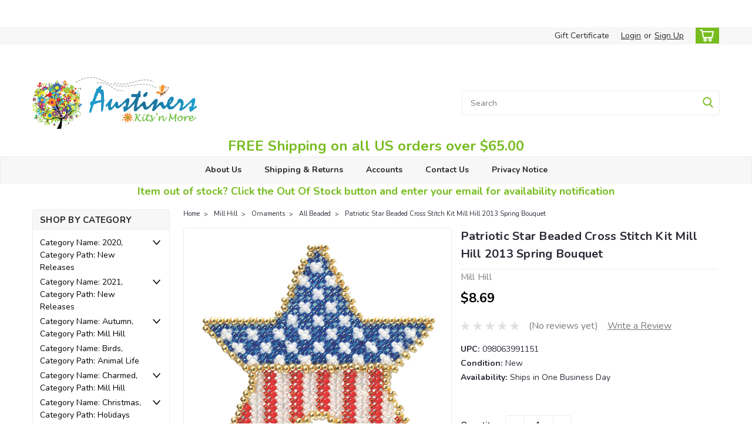

--- FILE ---
content_type: text/html; charset=utf-8
request_url: https://www.google.com/recaptcha/api2/anchor?ar=1&k=6LcjX0sbAAAAACp92-MNpx66FT4pbIWh-FTDmkkz&co=aHR0cHM6Ly93d3cuYXVzdGluZXJzLmNvbTo0NDM.&hl=en&v=PoyoqOPhxBO7pBk68S4YbpHZ&size=normal&anchor-ms=20000&execute-ms=30000&cb=xy0fptlizco
body_size: 49146
content:
<!DOCTYPE HTML><html dir="ltr" lang="en"><head><meta http-equiv="Content-Type" content="text/html; charset=UTF-8">
<meta http-equiv="X-UA-Compatible" content="IE=edge">
<title>reCAPTCHA</title>
<style type="text/css">
/* cyrillic-ext */
@font-face {
  font-family: 'Roboto';
  font-style: normal;
  font-weight: 400;
  font-stretch: 100%;
  src: url(//fonts.gstatic.com/s/roboto/v48/KFO7CnqEu92Fr1ME7kSn66aGLdTylUAMa3GUBHMdazTgWw.woff2) format('woff2');
  unicode-range: U+0460-052F, U+1C80-1C8A, U+20B4, U+2DE0-2DFF, U+A640-A69F, U+FE2E-FE2F;
}
/* cyrillic */
@font-face {
  font-family: 'Roboto';
  font-style: normal;
  font-weight: 400;
  font-stretch: 100%;
  src: url(//fonts.gstatic.com/s/roboto/v48/KFO7CnqEu92Fr1ME7kSn66aGLdTylUAMa3iUBHMdazTgWw.woff2) format('woff2');
  unicode-range: U+0301, U+0400-045F, U+0490-0491, U+04B0-04B1, U+2116;
}
/* greek-ext */
@font-face {
  font-family: 'Roboto';
  font-style: normal;
  font-weight: 400;
  font-stretch: 100%;
  src: url(//fonts.gstatic.com/s/roboto/v48/KFO7CnqEu92Fr1ME7kSn66aGLdTylUAMa3CUBHMdazTgWw.woff2) format('woff2');
  unicode-range: U+1F00-1FFF;
}
/* greek */
@font-face {
  font-family: 'Roboto';
  font-style: normal;
  font-weight: 400;
  font-stretch: 100%;
  src: url(//fonts.gstatic.com/s/roboto/v48/KFO7CnqEu92Fr1ME7kSn66aGLdTylUAMa3-UBHMdazTgWw.woff2) format('woff2');
  unicode-range: U+0370-0377, U+037A-037F, U+0384-038A, U+038C, U+038E-03A1, U+03A3-03FF;
}
/* math */
@font-face {
  font-family: 'Roboto';
  font-style: normal;
  font-weight: 400;
  font-stretch: 100%;
  src: url(//fonts.gstatic.com/s/roboto/v48/KFO7CnqEu92Fr1ME7kSn66aGLdTylUAMawCUBHMdazTgWw.woff2) format('woff2');
  unicode-range: U+0302-0303, U+0305, U+0307-0308, U+0310, U+0312, U+0315, U+031A, U+0326-0327, U+032C, U+032F-0330, U+0332-0333, U+0338, U+033A, U+0346, U+034D, U+0391-03A1, U+03A3-03A9, U+03B1-03C9, U+03D1, U+03D5-03D6, U+03F0-03F1, U+03F4-03F5, U+2016-2017, U+2034-2038, U+203C, U+2040, U+2043, U+2047, U+2050, U+2057, U+205F, U+2070-2071, U+2074-208E, U+2090-209C, U+20D0-20DC, U+20E1, U+20E5-20EF, U+2100-2112, U+2114-2115, U+2117-2121, U+2123-214F, U+2190, U+2192, U+2194-21AE, U+21B0-21E5, U+21F1-21F2, U+21F4-2211, U+2213-2214, U+2216-22FF, U+2308-230B, U+2310, U+2319, U+231C-2321, U+2336-237A, U+237C, U+2395, U+239B-23B7, U+23D0, U+23DC-23E1, U+2474-2475, U+25AF, U+25B3, U+25B7, U+25BD, U+25C1, U+25CA, U+25CC, U+25FB, U+266D-266F, U+27C0-27FF, U+2900-2AFF, U+2B0E-2B11, U+2B30-2B4C, U+2BFE, U+3030, U+FF5B, U+FF5D, U+1D400-1D7FF, U+1EE00-1EEFF;
}
/* symbols */
@font-face {
  font-family: 'Roboto';
  font-style: normal;
  font-weight: 400;
  font-stretch: 100%;
  src: url(//fonts.gstatic.com/s/roboto/v48/KFO7CnqEu92Fr1ME7kSn66aGLdTylUAMaxKUBHMdazTgWw.woff2) format('woff2');
  unicode-range: U+0001-000C, U+000E-001F, U+007F-009F, U+20DD-20E0, U+20E2-20E4, U+2150-218F, U+2190, U+2192, U+2194-2199, U+21AF, U+21E6-21F0, U+21F3, U+2218-2219, U+2299, U+22C4-22C6, U+2300-243F, U+2440-244A, U+2460-24FF, U+25A0-27BF, U+2800-28FF, U+2921-2922, U+2981, U+29BF, U+29EB, U+2B00-2BFF, U+4DC0-4DFF, U+FFF9-FFFB, U+10140-1018E, U+10190-1019C, U+101A0, U+101D0-101FD, U+102E0-102FB, U+10E60-10E7E, U+1D2C0-1D2D3, U+1D2E0-1D37F, U+1F000-1F0FF, U+1F100-1F1AD, U+1F1E6-1F1FF, U+1F30D-1F30F, U+1F315, U+1F31C, U+1F31E, U+1F320-1F32C, U+1F336, U+1F378, U+1F37D, U+1F382, U+1F393-1F39F, U+1F3A7-1F3A8, U+1F3AC-1F3AF, U+1F3C2, U+1F3C4-1F3C6, U+1F3CA-1F3CE, U+1F3D4-1F3E0, U+1F3ED, U+1F3F1-1F3F3, U+1F3F5-1F3F7, U+1F408, U+1F415, U+1F41F, U+1F426, U+1F43F, U+1F441-1F442, U+1F444, U+1F446-1F449, U+1F44C-1F44E, U+1F453, U+1F46A, U+1F47D, U+1F4A3, U+1F4B0, U+1F4B3, U+1F4B9, U+1F4BB, U+1F4BF, U+1F4C8-1F4CB, U+1F4D6, U+1F4DA, U+1F4DF, U+1F4E3-1F4E6, U+1F4EA-1F4ED, U+1F4F7, U+1F4F9-1F4FB, U+1F4FD-1F4FE, U+1F503, U+1F507-1F50B, U+1F50D, U+1F512-1F513, U+1F53E-1F54A, U+1F54F-1F5FA, U+1F610, U+1F650-1F67F, U+1F687, U+1F68D, U+1F691, U+1F694, U+1F698, U+1F6AD, U+1F6B2, U+1F6B9-1F6BA, U+1F6BC, U+1F6C6-1F6CF, U+1F6D3-1F6D7, U+1F6E0-1F6EA, U+1F6F0-1F6F3, U+1F6F7-1F6FC, U+1F700-1F7FF, U+1F800-1F80B, U+1F810-1F847, U+1F850-1F859, U+1F860-1F887, U+1F890-1F8AD, U+1F8B0-1F8BB, U+1F8C0-1F8C1, U+1F900-1F90B, U+1F93B, U+1F946, U+1F984, U+1F996, U+1F9E9, U+1FA00-1FA6F, U+1FA70-1FA7C, U+1FA80-1FA89, U+1FA8F-1FAC6, U+1FACE-1FADC, U+1FADF-1FAE9, U+1FAF0-1FAF8, U+1FB00-1FBFF;
}
/* vietnamese */
@font-face {
  font-family: 'Roboto';
  font-style: normal;
  font-weight: 400;
  font-stretch: 100%;
  src: url(//fonts.gstatic.com/s/roboto/v48/KFO7CnqEu92Fr1ME7kSn66aGLdTylUAMa3OUBHMdazTgWw.woff2) format('woff2');
  unicode-range: U+0102-0103, U+0110-0111, U+0128-0129, U+0168-0169, U+01A0-01A1, U+01AF-01B0, U+0300-0301, U+0303-0304, U+0308-0309, U+0323, U+0329, U+1EA0-1EF9, U+20AB;
}
/* latin-ext */
@font-face {
  font-family: 'Roboto';
  font-style: normal;
  font-weight: 400;
  font-stretch: 100%;
  src: url(//fonts.gstatic.com/s/roboto/v48/KFO7CnqEu92Fr1ME7kSn66aGLdTylUAMa3KUBHMdazTgWw.woff2) format('woff2');
  unicode-range: U+0100-02BA, U+02BD-02C5, U+02C7-02CC, U+02CE-02D7, U+02DD-02FF, U+0304, U+0308, U+0329, U+1D00-1DBF, U+1E00-1E9F, U+1EF2-1EFF, U+2020, U+20A0-20AB, U+20AD-20C0, U+2113, U+2C60-2C7F, U+A720-A7FF;
}
/* latin */
@font-face {
  font-family: 'Roboto';
  font-style: normal;
  font-weight: 400;
  font-stretch: 100%;
  src: url(//fonts.gstatic.com/s/roboto/v48/KFO7CnqEu92Fr1ME7kSn66aGLdTylUAMa3yUBHMdazQ.woff2) format('woff2');
  unicode-range: U+0000-00FF, U+0131, U+0152-0153, U+02BB-02BC, U+02C6, U+02DA, U+02DC, U+0304, U+0308, U+0329, U+2000-206F, U+20AC, U+2122, U+2191, U+2193, U+2212, U+2215, U+FEFF, U+FFFD;
}
/* cyrillic-ext */
@font-face {
  font-family: 'Roboto';
  font-style: normal;
  font-weight: 500;
  font-stretch: 100%;
  src: url(//fonts.gstatic.com/s/roboto/v48/KFO7CnqEu92Fr1ME7kSn66aGLdTylUAMa3GUBHMdazTgWw.woff2) format('woff2');
  unicode-range: U+0460-052F, U+1C80-1C8A, U+20B4, U+2DE0-2DFF, U+A640-A69F, U+FE2E-FE2F;
}
/* cyrillic */
@font-face {
  font-family: 'Roboto';
  font-style: normal;
  font-weight: 500;
  font-stretch: 100%;
  src: url(//fonts.gstatic.com/s/roboto/v48/KFO7CnqEu92Fr1ME7kSn66aGLdTylUAMa3iUBHMdazTgWw.woff2) format('woff2');
  unicode-range: U+0301, U+0400-045F, U+0490-0491, U+04B0-04B1, U+2116;
}
/* greek-ext */
@font-face {
  font-family: 'Roboto';
  font-style: normal;
  font-weight: 500;
  font-stretch: 100%;
  src: url(//fonts.gstatic.com/s/roboto/v48/KFO7CnqEu92Fr1ME7kSn66aGLdTylUAMa3CUBHMdazTgWw.woff2) format('woff2');
  unicode-range: U+1F00-1FFF;
}
/* greek */
@font-face {
  font-family: 'Roboto';
  font-style: normal;
  font-weight: 500;
  font-stretch: 100%;
  src: url(//fonts.gstatic.com/s/roboto/v48/KFO7CnqEu92Fr1ME7kSn66aGLdTylUAMa3-UBHMdazTgWw.woff2) format('woff2');
  unicode-range: U+0370-0377, U+037A-037F, U+0384-038A, U+038C, U+038E-03A1, U+03A3-03FF;
}
/* math */
@font-face {
  font-family: 'Roboto';
  font-style: normal;
  font-weight: 500;
  font-stretch: 100%;
  src: url(//fonts.gstatic.com/s/roboto/v48/KFO7CnqEu92Fr1ME7kSn66aGLdTylUAMawCUBHMdazTgWw.woff2) format('woff2');
  unicode-range: U+0302-0303, U+0305, U+0307-0308, U+0310, U+0312, U+0315, U+031A, U+0326-0327, U+032C, U+032F-0330, U+0332-0333, U+0338, U+033A, U+0346, U+034D, U+0391-03A1, U+03A3-03A9, U+03B1-03C9, U+03D1, U+03D5-03D6, U+03F0-03F1, U+03F4-03F5, U+2016-2017, U+2034-2038, U+203C, U+2040, U+2043, U+2047, U+2050, U+2057, U+205F, U+2070-2071, U+2074-208E, U+2090-209C, U+20D0-20DC, U+20E1, U+20E5-20EF, U+2100-2112, U+2114-2115, U+2117-2121, U+2123-214F, U+2190, U+2192, U+2194-21AE, U+21B0-21E5, U+21F1-21F2, U+21F4-2211, U+2213-2214, U+2216-22FF, U+2308-230B, U+2310, U+2319, U+231C-2321, U+2336-237A, U+237C, U+2395, U+239B-23B7, U+23D0, U+23DC-23E1, U+2474-2475, U+25AF, U+25B3, U+25B7, U+25BD, U+25C1, U+25CA, U+25CC, U+25FB, U+266D-266F, U+27C0-27FF, U+2900-2AFF, U+2B0E-2B11, U+2B30-2B4C, U+2BFE, U+3030, U+FF5B, U+FF5D, U+1D400-1D7FF, U+1EE00-1EEFF;
}
/* symbols */
@font-face {
  font-family: 'Roboto';
  font-style: normal;
  font-weight: 500;
  font-stretch: 100%;
  src: url(//fonts.gstatic.com/s/roboto/v48/KFO7CnqEu92Fr1ME7kSn66aGLdTylUAMaxKUBHMdazTgWw.woff2) format('woff2');
  unicode-range: U+0001-000C, U+000E-001F, U+007F-009F, U+20DD-20E0, U+20E2-20E4, U+2150-218F, U+2190, U+2192, U+2194-2199, U+21AF, U+21E6-21F0, U+21F3, U+2218-2219, U+2299, U+22C4-22C6, U+2300-243F, U+2440-244A, U+2460-24FF, U+25A0-27BF, U+2800-28FF, U+2921-2922, U+2981, U+29BF, U+29EB, U+2B00-2BFF, U+4DC0-4DFF, U+FFF9-FFFB, U+10140-1018E, U+10190-1019C, U+101A0, U+101D0-101FD, U+102E0-102FB, U+10E60-10E7E, U+1D2C0-1D2D3, U+1D2E0-1D37F, U+1F000-1F0FF, U+1F100-1F1AD, U+1F1E6-1F1FF, U+1F30D-1F30F, U+1F315, U+1F31C, U+1F31E, U+1F320-1F32C, U+1F336, U+1F378, U+1F37D, U+1F382, U+1F393-1F39F, U+1F3A7-1F3A8, U+1F3AC-1F3AF, U+1F3C2, U+1F3C4-1F3C6, U+1F3CA-1F3CE, U+1F3D4-1F3E0, U+1F3ED, U+1F3F1-1F3F3, U+1F3F5-1F3F7, U+1F408, U+1F415, U+1F41F, U+1F426, U+1F43F, U+1F441-1F442, U+1F444, U+1F446-1F449, U+1F44C-1F44E, U+1F453, U+1F46A, U+1F47D, U+1F4A3, U+1F4B0, U+1F4B3, U+1F4B9, U+1F4BB, U+1F4BF, U+1F4C8-1F4CB, U+1F4D6, U+1F4DA, U+1F4DF, U+1F4E3-1F4E6, U+1F4EA-1F4ED, U+1F4F7, U+1F4F9-1F4FB, U+1F4FD-1F4FE, U+1F503, U+1F507-1F50B, U+1F50D, U+1F512-1F513, U+1F53E-1F54A, U+1F54F-1F5FA, U+1F610, U+1F650-1F67F, U+1F687, U+1F68D, U+1F691, U+1F694, U+1F698, U+1F6AD, U+1F6B2, U+1F6B9-1F6BA, U+1F6BC, U+1F6C6-1F6CF, U+1F6D3-1F6D7, U+1F6E0-1F6EA, U+1F6F0-1F6F3, U+1F6F7-1F6FC, U+1F700-1F7FF, U+1F800-1F80B, U+1F810-1F847, U+1F850-1F859, U+1F860-1F887, U+1F890-1F8AD, U+1F8B0-1F8BB, U+1F8C0-1F8C1, U+1F900-1F90B, U+1F93B, U+1F946, U+1F984, U+1F996, U+1F9E9, U+1FA00-1FA6F, U+1FA70-1FA7C, U+1FA80-1FA89, U+1FA8F-1FAC6, U+1FACE-1FADC, U+1FADF-1FAE9, U+1FAF0-1FAF8, U+1FB00-1FBFF;
}
/* vietnamese */
@font-face {
  font-family: 'Roboto';
  font-style: normal;
  font-weight: 500;
  font-stretch: 100%;
  src: url(//fonts.gstatic.com/s/roboto/v48/KFO7CnqEu92Fr1ME7kSn66aGLdTylUAMa3OUBHMdazTgWw.woff2) format('woff2');
  unicode-range: U+0102-0103, U+0110-0111, U+0128-0129, U+0168-0169, U+01A0-01A1, U+01AF-01B0, U+0300-0301, U+0303-0304, U+0308-0309, U+0323, U+0329, U+1EA0-1EF9, U+20AB;
}
/* latin-ext */
@font-face {
  font-family: 'Roboto';
  font-style: normal;
  font-weight: 500;
  font-stretch: 100%;
  src: url(//fonts.gstatic.com/s/roboto/v48/KFO7CnqEu92Fr1ME7kSn66aGLdTylUAMa3KUBHMdazTgWw.woff2) format('woff2');
  unicode-range: U+0100-02BA, U+02BD-02C5, U+02C7-02CC, U+02CE-02D7, U+02DD-02FF, U+0304, U+0308, U+0329, U+1D00-1DBF, U+1E00-1E9F, U+1EF2-1EFF, U+2020, U+20A0-20AB, U+20AD-20C0, U+2113, U+2C60-2C7F, U+A720-A7FF;
}
/* latin */
@font-face {
  font-family: 'Roboto';
  font-style: normal;
  font-weight: 500;
  font-stretch: 100%;
  src: url(//fonts.gstatic.com/s/roboto/v48/KFO7CnqEu92Fr1ME7kSn66aGLdTylUAMa3yUBHMdazQ.woff2) format('woff2');
  unicode-range: U+0000-00FF, U+0131, U+0152-0153, U+02BB-02BC, U+02C6, U+02DA, U+02DC, U+0304, U+0308, U+0329, U+2000-206F, U+20AC, U+2122, U+2191, U+2193, U+2212, U+2215, U+FEFF, U+FFFD;
}
/* cyrillic-ext */
@font-face {
  font-family: 'Roboto';
  font-style: normal;
  font-weight: 900;
  font-stretch: 100%;
  src: url(//fonts.gstatic.com/s/roboto/v48/KFO7CnqEu92Fr1ME7kSn66aGLdTylUAMa3GUBHMdazTgWw.woff2) format('woff2');
  unicode-range: U+0460-052F, U+1C80-1C8A, U+20B4, U+2DE0-2DFF, U+A640-A69F, U+FE2E-FE2F;
}
/* cyrillic */
@font-face {
  font-family: 'Roboto';
  font-style: normal;
  font-weight: 900;
  font-stretch: 100%;
  src: url(//fonts.gstatic.com/s/roboto/v48/KFO7CnqEu92Fr1ME7kSn66aGLdTylUAMa3iUBHMdazTgWw.woff2) format('woff2');
  unicode-range: U+0301, U+0400-045F, U+0490-0491, U+04B0-04B1, U+2116;
}
/* greek-ext */
@font-face {
  font-family: 'Roboto';
  font-style: normal;
  font-weight: 900;
  font-stretch: 100%;
  src: url(//fonts.gstatic.com/s/roboto/v48/KFO7CnqEu92Fr1ME7kSn66aGLdTylUAMa3CUBHMdazTgWw.woff2) format('woff2');
  unicode-range: U+1F00-1FFF;
}
/* greek */
@font-face {
  font-family: 'Roboto';
  font-style: normal;
  font-weight: 900;
  font-stretch: 100%;
  src: url(//fonts.gstatic.com/s/roboto/v48/KFO7CnqEu92Fr1ME7kSn66aGLdTylUAMa3-UBHMdazTgWw.woff2) format('woff2');
  unicode-range: U+0370-0377, U+037A-037F, U+0384-038A, U+038C, U+038E-03A1, U+03A3-03FF;
}
/* math */
@font-face {
  font-family: 'Roboto';
  font-style: normal;
  font-weight: 900;
  font-stretch: 100%;
  src: url(//fonts.gstatic.com/s/roboto/v48/KFO7CnqEu92Fr1ME7kSn66aGLdTylUAMawCUBHMdazTgWw.woff2) format('woff2');
  unicode-range: U+0302-0303, U+0305, U+0307-0308, U+0310, U+0312, U+0315, U+031A, U+0326-0327, U+032C, U+032F-0330, U+0332-0333, U+0338, U+033A, U+0346, U+034D, U+0391-03A1, U+03A3-03A9, U+03B1-03C9, U+03D1, U+03D5-03D6, U+03F0-03F1, U+03F4-03F5, U+2016-2017, U+2034-2038, U+203C, U+2040, U+2043, U+2047, U+2050, U+2057, U+205F, U+2070-2071, U+2074-208E, U+2090-209C, U+20D0-20DC, U+20E1, U+20E5-20EF, U+2100-2112, U+2114-2115, U+2117-2121, U+2123-214F, U+2190, U+2192, U+2194-21AE, U+21B0-21E5, U+21F1-21F2, U+21F4-2211, U+2213-2214, U+2216-22FF, U+2308-230B, U+2310, U+2319, U+231C-2321, U+2336-237A, U+237C, U+2395, U+239B-23B7, U+23D0, U+23DC-23E1, U+2474-2475, U+25AF, U+25B3, U+25B7, U+25BD, U+25C1, U+25CA, U+25CC, U+25FB, U+266D-266F, U+27C0-27FF, U+2900-2AFF, U+2B0E-2B11, U+2B30-2B4C, U+2BFE, U+3030, U+FF5B, U+FF5D, U+1D400-1D7FF, U+1EE00-1EEFF;
}
/* symbols */
@font-face {
  font-family: 'Roboto';
  font-style: normal;
  font-weight: 900;
  font-stretch: 100%;
  src: url(//fonts.gstatic.com/s/roboto/v48/KFO7CnqEu92Fr1ME7kSn66aGLdTylUAMaxKUBHMdazTgWw.woff2) format('woff2');
  unicode-range: U+0001-000C, U+000E-001F, U+007F-009F, U+20DD-20E0, U+20E2-20E4, U+2150-218F, U+2190, U+2192, U+2194-2199, U+21AF, U+21E6-21F0, U+21F3, U+2218-2219, U+2299, U+22C4-22C6, U+2300-243F, U+2440-244A, U+2460-24FF, U+25A0-27BF, U+2800-28FF, U+2921-2922, U+2981, U+29BF, U+29EB, U+2B00-2BFF, U+4DC0-4DFF, U+FFF9-FFFB, U+10140-1018E, U+10190-1019C, U+101A0, U+101D0-101FD, U+102E0-102FB, U+10E60-10E7E, U+1D2C0-1D2D3, U+1D2E0-1D37F, U+1F000-1F0FF, U+1F100-1F1AD, U+1F1E6-1F1FF, U+1F30D-1F30F, U+1F315, U+1F31C, U+1F31E, U+1F320-1F32C, U+1F336, U+1F378, U+1F37D, U+1F382, U+1F393-1F39F, U+1F3A7-1F3A8, U+1F3AC-1F3AF, U+1F3C2, U+1F3C4-1F3C6, U+1F3CA-1F3CE, U+1F3D4-1F3E0, U+1F3ED, U+1F3F1-1F3F3, U+1F3F5-1F3F7, U+1F408, U+1F415, U+1F41F, U+1F426, U+1F43F, U+1F441-1F442, U+1F444, U+1F446-1F449, U+1F44C-1F44E, U+1F453, U+1F46A, U+1F47D, U+1F4A3, U+1F4B0, U+1F4B3, U+1F4B9, U+1F4BB, U+1F4BF, U+1F4C8-1F4CB, U+1F4D6, U+1F4DA, U+1F4DF, U+1F4E3-1F4E6, U+1F4EA-1F4ED, U+1F4F7, U+1F4F9-1F4FB, U+1F4FD-1F4FE, U+1F503, U+1F507-1F50B, U+1F50D, U+1F512-1F513, U+1F53E-1F54A, U+1F54F-1F5FA, U+1F610, U+1F650-1F67F, U+1F687, U+1F68D, U+1F691, U+1F694, U+1F698, U+1F6AD, U+1F6B2, U+1F6B9-1F6BA, U+1F6BC, U+1F6C6-1F6CF, U+1F6D3-1F6D7, U+1F6E0-1F6EA, U+1F6F0-1F6F3, U+1F6F7-1F6FC, U+1F700-1F7FF, U+1F800-1F80B, U+1F810-1F847, U+1F850-1F859, U+1F860-1F887, U+1F890-1F8AD, U+1F8B0-1F8BB, U+1F8C0-1F8C1, U+1F900-1F90B, U+1F93B, U+1F946, U+1F984, U+1F996, U+1F9E9, U+1FA00-1FA6F, U+1FA70-1FA7C, U+1FA80-1FA89, U+1FA8F-1FAC6, U+1FACE-1FADC, U+1FADF-1FAE9, U+1FAF0-1FAF8, U+1FB00-1FBFF;
}
/* vietnamese */
@font-face {
  font-family: 'Roboto';
  font-style: normal;
  font-weight: 900;
  font-stretch: 100%;
  src: url(//fonts.gstatic.com/s/roboto/v48/KFO7CnqEu92Fr1ME7kSn66aGLdTylUAMa3OUBHMdazTgWw.woff2) format('woff2');
  unicode-range: U+0102-0103, U+0110-0111, U+0128-0129, U+0168-0169, U+01A0-01A1, U+01AF-01B0, U+0300-0301, U+0303-0304, U+0308-0309, U+0323, U+0329, U+1EA0-1EF9, U+20AB;
}
/* latin-ext */
@font-face {
  font-family: 'Roboto';
  font-style: normal;
  font-weight: 900;
  font-stretch: 100%;
  src: url(//fonts.gstatic.com/s/roboto/v48/KFO7CnqEu92Fr1ME7kSn66aGLdTylUAMa3KUBHMdazTgWw.woff2) format('woff2');
  unicode-range: U+0100-02BA, U+02BD-02C5, U+02C7-02CC, U+02CE-02D7, U+02DD-02FF, U+0304, U+0308, U+0329, U+1D00-1DBF, U+1E00-1E9F, U+1EF2-1EFF, U+2020, U+20A0-20AB, U+20AD-20C0, U+2113, U+2C60-2C7F, U+A720-A7FF;
}
/* latin */
@font-face {
  font-family: 'Roboto';
  font-style: normal;
  font-weight: 900;
  font-stretch: 100%;
  src: url(//fonts.gstatic.com/s/roboto/v48/KFO7CnqEu92Fr1ME7kSn66aGLdTylUAMa3yUBHMdazQ.woff2) format('woff2');
  unicode-range: U+0000-00FF, U+0131, U+0152-0153, U+02BB-02BC, U+02C6, U+02DA, U+02DC, U+0304, U+0308, U+0329, U+2000-206F, U+20AC, U+2122, U+2191, U+2193, U+2212, U+2215, U+FEFF, U+FFFD;
}

</style>
<link rel="stylesheet" type="text/css" href="https://www.gstatic.com/recaptcha/releases/PoyoqOPhxBO7pBk68S4YbpHZ/styles__ltr.css">
<script nonce="zpxAj_7tJIVXOrQYGllaJg" type="text/javascript">window['__recaptcha_api'] = 'https://www.google.com/recaptcha/api2/';</script>
<script type="text/javascript" src="https://www.gstatic.com/recaptcha/releases/PoyoqOPhxBO7pBk68S4YbpHZ/recaptcha__en.js" nonce="zpxAj_7tJIVXOrQYGllaJg">
      
    </script></head>
<body><div id="rc-anchor-alert" class="rc-anchor-alert"></div>
<input type="hidden" id="recaptcha-token" value="[base64]">
<script type="text/javascript" nonce="zpxAj_7tJIVXOrQYGllaJg">
      recaptcha.anchor.Main.init("[\x22ainput\x22,[\x22bgdata\x22,\x22\x22,\[base64]/[base64]/[base64]/[base64]/[base64]/[base64]/KGcoTywyNTMsTy5PKSxVRyhPLEMpKTpnKE8sMjUzLEMpLE8pKSxsKSksTykpfSxieT1mdW5jdGlvbihDLE8sdSxsKXtmb3IobD0odT1SKEMpLDApO08+MDtPLS0pbD1sPDw4fFooQyk7ZyhDLHUsbCl9LFVHPWZ1bmN0aW9uKEMsTyl7Qy5pLmxlbmd0aD4xMDQ/[base64]/[base64]/[base64]/[base64]/[base64]/[base64]/[base64]\\u003d\x22,\[base64]\\u003d\\u003d\x22,\x22w5bCtkLCp8OjJsOCHsKoRDLCqsOQUsKVM2ZGwrNOw4TDtE3DncOgw65QwrIoZW16w5HDtMOow6/DncOnwoHDnsK8w7wlwohHFcKQQMOxw7PCrMK3w7TDvsKUwocvw67DnSdcd3Elb8OCw6c5w63CiGzDtjTDn8OCwp7DiT7CusOJwr9sw5rDkFfDuiMbw555AMKrTcKLYUfDmcKgwqccBsKLTxkVVsKFwppRw6/CiVTDnMOYw60qImo9w4kFW3JGw4dVYsOyEn3Dn8KjY0bCgMKaH8KLIBXChivCtcO1w4nCncKKAyxlw5BRwp5BPVVWO8OeHsKqwr3ChcO0D0HDjMODwpUDwp85w7dhwoPCucK6SsOIw4rDpm/[base64]/DqMKxOjNtbcO5w7PCvWDCm18cwoI/cMK8wp3CpMOXJxIOTMOLw7jDvng4QsKhw4fCjUPDuMOuw5BhdEZ/[base64]/DviQNw4bCvFxHw6VsNkbCpxvCpU7CucONXsOCFcOKecOQdRRQEG07wo5HDsKTw5bCpGIgw5kow5LDlMK3XsKFw5Zxw6HDgx3CpRYDBw3Dn1XCpQI/[base64]/DsMOgKHXDiVImXsOZwrbCrcK7HQ5kw4FlwrcVQkwXdMO5wq3DisK5wp7CmXnCtsO/w7VgNizCksKtOcK8wq/CgjkSwpbCv8OGwrMdLMORwqhgXsKkPQHCicOoOTTDgFHCjwrDpC3DlcO3w70vwoXDn3pWPBdyw57Cm0TCpQF7Bh0ENsOTZMKeWULDtcO3bUI9RRPDql/DiMOxw6wAwpHDkMK3w6Qzw7cEw4/[base64]/[base64]/wp8iwqnCnMOLw6MswqJhwpozNgLDo17CqcKhHGNPw5zClTTCr8K9wpw9P8Onw7LCm0c7dMOLKX/CuMO/[base64]/wrPCpUTDjw7DnsKgHR3DrQw4HhDDhMOBWDEpOiDCu8ORCzIhacKgw6FJJcKZw7LCpErCiE1cwqBUBWtYw4klYXXDj1LCmiDCvcOAw5DClj1pe1bCtFs6w6/[base64]/CnzpIeW9Hw5kKwonChR4kY3JpCyl0woxoRyVIUcOpwonChX3CmwQ6SsOSw4xAwoQSwqfDocODwqk+Em3DgsK7AXrCuWErw5xgw7TCgMKmIcKMw6ZvwoHCmURLIsO+w4bDvD/CkjHDiMKnw79xwppFLQxiwqDDosK6w6XDtyV1w5DDlsKKwphHQmU2wq3DrTXCnzstw4fDuB/DkxZcw5PDpSHCk3sRw6fCpSvDkcOQL8Ozf8KaworCsRHDocOwe8ONEGgWwpbDlGDCm8KewpXDlsKaa8OOwoHDp2N9F8KAw5/Dh8KAXcOOw6TChsOtJMKmwolUw70gbBhJBsOURcK3wpdvw5wKwrBsEnBDAz/DphLDnsO2wqgpw68dwqPDn39bAUzChEMJHcOiCldGccKEEMKUwq/Ct8OBw5vDvQ4ISMORw5PDjcOLRhnCvGIMwpnDoMOzGcKQA3ISw7TDgwsxcQEBw6UPwpghAcObEMK6JmfDmcKkTiPDrsKTGC3Dg8OgE3l3JjFUTMKhwpcUDVVIwot5BQHChWVxLCdjSH8Qc2LDkMOEwoHCqsK0asOzKmHCpH/DuMO6RsO7w6fCuS9SBBIPw7vDqcO6dVDDm8K0wqZJZ8O/w6U5wqrCthPCl8OAUg5REwIkScKTQicUwozCrnrDjSnCuzXCj8KQw63Cm298fUkUwrDDixJ3wphSw6k2NMOAQgjDncKTYcOUwpZ/[base64]/w4DDgHIebGIAwpbDn18Iw6rDhHZsc3UcDMOYeSpXw4nCi2HCkMKDR8KhwpnCsThRwqs6XWQdVyzCucK/w7RZwrLDhMOvOUkUacKBcyXCtG7DsMKTP0FeJTDCqsKCHjZ1VxAJw7c9w7jDjDrDl8OeWMOCZG3Dn8OjOw/[base64]/ClMKbwr7Dn8O8w5/DrsOqw4bDjcKAwoHClRLDiHEuw79twprDrHrDosKtM0QoUA8ow7oBYktZwpIvAsOlPEt6fgDCqcKRw6jDksKawoVOwrVMwpJUI1vDg3zDrcKlWh48wowXeMOYbcKYwocRVcKPwpIDw7p6Omc8w5kjw4ozWcOYN0HCgj3ClStkw6PDjsODwo7Cg8K8w7/DsizCnV/Ds8KYS8K4w5zCn8KsGcKPw6zClVV4wqsOOsK5w5ETwoFiworCpMK1EcKgwrIuwro7WW/DhMOvwoLDjDYFwpLDv8KVT8OPw4wTw5zDmjbDncKmw5rDuMKULgfDuinDl8Ohw4Y5wqjDocKBwr9Ow4QwMX/DvGLCt1fCoMOmPcKuw7giaS/DrcKXwoJ1fSXDqMKzw7bDrQnCnMOEw6vDncOcd296V8KVAh3Ct8OHwqIQMcKtw4tIwp8Aw6TCksOoEE/CmMK7SGw9ecOBw7ZVbl1NO03ClFPDv0QIw4xew7x0HSowJsOUw5FUOSPDkg/Dhkw0w6ReQRDClsOxZmDCvMK/[base64]/[base64]/Cg0jDlTUpwrwDw5fCo8KZTmDDk8OpDUvDvsKIYsO2BDjCjF84w6EUwpPDvw0UFMKLKTsKw4YYQMKEw47DvEvCrB/DggbCl8KRwrXClsKSBsOCcUlfw7wXIBFuVMOuSG3CjMK9MsKsw4glOSbDvhonBXDDg8KTwqwORMKdRwEJw7MNwoUTw7Nxw7DCqF7Cg8KCHwAGd8OWUMO2WcK6OFNbwpjCgmUtw5EgGFPCusOPwoASfWV/wogmwq7CgMKGF8KQRg0eYVnClcOCW8O9Z8ODa1IDMGbDkMKWacOEw7HDiy/DvEd6dlzDvB5NYDYew7nDnWnDjxfCsGjCnMKmw4jDpsOEPsKjK8O8woc3SjVvIcKrw6jChMOpRcOtckFZDcOQw6liw5fDlWZMwq7Dj8Oyw74Ew6V8w73ClnXCn1nCphzDsMKdR8KNCRJswpTCgFrDlAd3Z1nCpn/[base64]/CrSNOwqjCsMODwrrCgcO1HSHCi3RyWHYYw4zDicOqUDBzwrjCj8KLQ34GYcKMKUpFw7gJwqFIB8Okwr1GwpbCqTPCosO9M8OVDHoiJ2I2ZcOJw7YKQ8OHwpIfwo0FaUUTwrfDr2hmwrrDtkbCucK8QMKYw5tHfcKDEMOfXMO/wqTDt3d4w43Cg8OWw5Rxw7DDlcOJw5LCgV7ClMK9w4BnKDrDpsO9UT9WL8Kqw4shw7kDCyROwpExwpJkWzzDpxAGBMK/PsOZdMKNwqE3w5UGwpXDrWpYSmrDrXcNw603LzVMLMKvw6bDqm01IFHDo2/DocOBMcOGw7bDh8O0YBUHOCdcIBvDpmvDrUXDpAYcw6FFw4howoFOUQYQJsKxf0Vpw6RYTQ/ChcKwVnfCi8OIb8KLVMKEwrfCqcKtwpY8w5lJw6wtV8OIL8KZw5nDlMKIwowbXsO+w5AVw6PDm8Ome8ONw6ZUw6oUF2hKXWYRwo/CgcOpccKFw7hRw7jCncKYR8OUw5zClWbCnznDvUofwqk3f8OvwofDt8OSw43DjB7CqhULPsO0ZTVvwpTDtcK9WsKfw7VNw5s0wpfDm1LDs8OXBsOSUkFJwqhYwpgsSXM+wp9/[base64]/CsG3DshwMQMO2DGQTG0/DpjlffFZdw6jCisKhAyo3XyPDscOjw54GXB9FVVrCrcOPw57CtcKhw4LDs1XDtMOxw5/DiF5ewojCgsOBwrHCucKQVkTDusKBwoxFwrAnwpbDuMOTw5x7w4VZHiBAMMOBGxfDrAjCmsOhe8O5KcKZw6LDn8O+A8O/w5NkK8OzFmTCgA0ywogOR8O/[base64]/Dv2NSYB3DohTCrR84CEPDjRXDsk/DqwzDuD1VACBlB3zDuzlaOXoww5xiS8OPB3I5ex7DqGF7wq12bMO/dMKnYndpcMOPwp7CrVBYd8KQDcOKYcOTwromw61Tw67CplMswqJIwojDlwrCpMO0KHDDtQ0EwoXCs8Ohw51Zw5Zqw60gPsK+wpZJw4LCkX3DvX4STTF9wrzCpsKORsOeOcOXGcO5w5DCkl/Cq13Cq8KvRFUAAGjDuFNQNcKpIzBEH8KhOcKyZA8pDgwsfcKQw5QIw4N+w4/Dg8KSHsKfwpERw4TDuW5ew7VGdMKcwosTXkwqw64nT8O5w5hdZsKIwqDDucKRw70HwoI5wotnVGUpK8OxwolkHMKcwrXCusKKw6p9BMK9CzsowpV5bMK2w6rDiBQtwoLCsGEMwp0AwrXDuMOlwrjCmMKtw7vCmQhvwoHCtSMqLCbChMKBw7EFP1heJm/CrSHCtH9/wpN8wr/Dn2IlwqzCrTDDvmTCicKgegTDkE7DuD4hWhTCqsKuZGpgw6LDu1jDqhbDpxdLwofDicKLwpXCj29bw6cjF8OqFMOtw4fCpMOZbMK5b8OrwrDDqsKXB8OPDcOrNcOkwqPClsK1wp8Sw5DDsi87wrxNwr8dw786wq/DhQrDilvDisOGwprCpWAZwozDhMO9J0BqwoXCvUbCtijDgUvDmWlSwqM7w68Lw5lrEWBKIWFyGsOyWcOuwrlRwp7CpVp9dRl6wojDqcOOPMOlBUkUw7rCrsKbw4HDtcObwr0Gw5rDn8OWIcOiw4bCq8OZaQ0vw6nCinbCnmfCo0/DpirCumjCoVcLRVA3woBYwq/Dkkxnwr/[base64]/[base64]/w6Mlw6LDghfDvxI6alkiW8Otw7wLAsOmw7zClcKCw586TwpwwrfDuAnCqsOkRFdGOlfCth7CnBorT0ltw7HDm0FYOsKuXcK3YDHCkMOVw77DgxXCq8O3HE7CmcK7wqtFwq0WQyEPZSHDhMKuS8OfdmMPD8Ozw7lCwovDsi3DjXs3wozCnsO/LsOLDVLDizdUw6kHwrfDnsKhXkLDo1lJDsODwozDusOfZcOew5LCukvDjz4bXcKoWyd/f8Keb8K0wrwuw70Owp/Ct8KJw7LClHYZw57CvnV9VsOEwqI+E8KOFGwORsOnw7DDicKzw5PCmzjCtMKtwpjDnnjDhw7Dt1vDosOpAHXDnW/CoinDlkB4w6xSw5Jgwq7Dh2ZFwqnCvmNIw7rDugvDkUrClAXDmcOCw4IxwrrDncKJFRTCs3XDmxIeDHrDhsOvwp3ClsOFM8KLw58Cwp7Dox4nw4TCuXcBbcKEw4XDlsKeXsOHwq80w5zDuMOZasKjwrfCvB3CkcO/BVhxVjh7w5zDtj7CssKQw6dVw4DCisKiwrbCosK2w4UYJyAlw485wrxxWwcJT8KcFX3CtSx9WcO1wp0Rw4p1wovCsgfCvsK0D17DnMKow69Nw40RKsO3wo/ChH57K8KTwq9EcSXChwl1w5nDmDzDjcKdBMKKBMKmCsOAw6k0wojCtcO3LsOTwo/CtMOBT3owwoMKwojDr8OkYcOywohcwp3DpcKuwrofVUbCt8KBecOzHMO7anpWw411di08wpjDhsKDwow5SMK6JMO5MsKlwpLDkljCtTJaw7LDqcOaw7vDkT/DmUNew7gKbDvCojVtHMOLw69Tw7/Du8K1YRQEAcOLEcOfwo/DkMKjw5DCvMO2KH3DgcOBQsKsw4/DsArDucKZD1MJwpxIw6/DvsKIw4dyPcOpdgrDksK/w6zDtFPDpMOCKsO8wrYDdAMGJ11vKQNKw6fDlcKyWAkyw7zDhW85wpR3QMKsw4jCmsOfw73CkEY6XhQUeTl/[base64]/bX8HwonChEc0w7AjwrwewozCvSPDtsKvM8K9w6dPQiQgdsOqf8KJfVnCsiJaw483Yn8yw5PCt8KKe1XCoGvDpsK/AFXDisOWaA5cMMKcw5HCoTldw4HDo8KGw7HCtU0FasOrfT0jayUlwqc1KXZaQMKKw6tJM3pKQ0jDvcKBw4jCm8Kqw4d6YRsKwr7Djz3CkB/CnMOOwpM3DcOwLnpGw6BvMMKVwqUFNcOuw58KwrDDpHTCvsO/FMOQf8KeEsKqUcKsQMObwpgARz/DhnTDoFspwpZ2wooPIk0aP8KLIsO8EMOPcMK/Y8OIwrPCr0LCuMKlwqtMUsOnB8Kswp45IcKKRMOwwpDDvB0TwocVbzvCjMK0NsKKC8O/wpgEw6fCi8ODYgFqV8OFHcOBQMOTJwJybcKrw4bCjUzDucOEwpEgF8KBBgMHVMOuw4/ChMOOfMKhw4IfNsKQw5QCe2fDs2DDrMOkwpxTSsKPw5MVEl0CwooAUMOWF8OAwrMyYMK2LC0ywpDCvsKNwqF1w4rDh8KnB1bCnmHCt2dNAMKIw70Iwo7Cv08NaWQ1Fl0iwpwlDmh6GsOVKH8nFE7CqsKyHsKMwpjCj8Oqw4TDjF0fNcKJwq/DphJFY8Obw5xHMlXCgAAna0Usw4TDvsOewqHDpGTDpgZ4JMKXflNAwr/DtVBHwpLCpwfCplA0wrDClwsXRRjCo3p0wo3CkGLCncKEwrkidsK+wpVHAwfDqTLDhW9/KsKsw7kbccOSJjk4Mxh4IQrColxKHMOUNMOwwqMnLG0swp0MwonCpltcIMO2XcKSYQnDgSdjRsO/w7DDh8OQdsO4wol3w6DDq34kZFptIMKJFnTCgsOOwo4oAsO4wpsSC0U9w5/CoMOxwqnDtMOCPsKzw4Rtf8KMwrrDpDjCisKYD8K8w4Qxw4HDoiE6VzTCoMK3M0ZCMcOOOjtsAjLDrAbDp8O1w4bDqCwwOyQ9Ky7DjcKeYsO/dxcQwp8XGcOqw7dzL8K+GMO1w4UYGXdwwrvDnsOCZhTDtsKawo54w6HDkcKOw4jCoW3Dg8OpwpFiM8KdRVzDr8K6w4XDjUFJAsONwoZIwrbDsQcxwo/DusOtw6jDocKww7s0w67CtsOhw5hLLhgTDGV6TQPCr39rRnYiXSQXw7oZw5tcecKSw5tSIQDCpcKDGcKiwoRGw7Afwr7CsMKvWApSBmbDvWY9w5HDuCwNwoTDm8O7CsKSJh/DqsO6Y1nDlWgVInLDiMOGw54JSsONwps/w6Flwp9Jw6LDksOSYsKLwrVYw6gAGcK2KcOGw6PCvcKyAjUJw4/Cpi1mUnNeF8OscT9xwpjDhnPCtz5MY8KkWcK5URvClmrDlcObw5bCs8Ovw7p/OVzCjgF7wpp8dks3BcKuRnlvBn/CuR9DRWR2QCdjcgwqEg/CpBwqBsK2w4pEwrfCosOtOMOUw4Ixw55sb1TCmMOkwolhNFLCpm8wwovDtMKgDMORwpFqC8KQw4rDk8OQw7/DuRTDh8Kfw5p9QgnChsK/esKaGcKIcxZFFB1MHxrCjMKFwq/CiC7DscKxwptmV8O/wrduDsKTdsOrLMK5DnfDuHDDjsKhCUvDpsKuGFViV8O/MDR9FsOwRAzCvcK8w5kXwo7CkcKLw6ZvwrpmwqjDjEPDoV7Cu8KKEsKkJDvCqMKoVHXDrcKydcOYw4Y/wqBse3cWwrQiPFvCmcKgw4XCvm5bwoFwVMK+BcODKcKcwpk2MnJww63DlsKHAsK8w7TCvMOZYBJDTMKLwr3Dj8K2w6vClsKIMF/Ck8OTwqDDsG/[base64]/QCh1NcKRSCNSPhh7J8KxUH7CpkrCvzt9KU7CjXFtwqpfwqxww7HCucKBw7LCuMKKcMOHKEHDlQzDuT8gNMKqVcKlThwbw6zDq3F9fcKJw5tRwrMowpdEwrEKw5nDpsOAccKpXMO8bHcGwqt/[base64]/wqF+N3HDjsKGb8KiBMOUwoZLHSzCt8KJKjzDvMKtGXtnSsO/w7nClwjCs8Knw4zCmwHCoEcFwofDssKUEcKqw5rCr8O9w6zClRTCkC4dOcKED17Cj3jDtW4JG8OHNTEbw6xrGix1JsO7wonDv8KYY8Ktw4nDn1sGw64AwqHCjD/Dn8OvwqhKw5jDjjzDg0XDlmpUWMOEIGPCgCPDui3Ck8Obw78zw4zChsORHA/[base64]/Cj8KRC8KFwqoHaBJtFRkoYsKqw6MJCcOaKMKPHz1Bw6vDhsKFwrIjP2rCqBrDuMKAHgRSHsKdLB3CuVvCvTl2UCckw7DCqsK+wpDCnWHDisOowo0zfsOlw5LCkEjCtsK6Q8K+w58/NsKTw6jDvXrCqRzCt8OvwpXCiTHCscKoB8OWwrTCkklvMMKMwrdZWsO6BzlSecKWw4J2wrcAw73CjUgPwqDDmFBrV3k5AsKQGGw0B1TDoXJ/TQ1wYSscQhDDhhTDnw3CnzzCmsOkMRbDiyLDtWpOw4/[base64]/Dj8Orw4LDsXbCo8KYwoxfwo1xwp08wr1iWMOzZCjCo8OdZWtXCsK3w4YJeVEQw5wgwrDDjTRaMcO5wrE4w5VYOcOXfcKnwozDnMO+SC/CpQTCsXXDmcO6B8Kvwp07Mn/CqQbCjMOKwpjCtsKjw43CnEnDv8Ojwq3DjsKcwqjCjMOqMcKvZFIDHTzCjcO/w47DthBsSRMYOsO6OEoZw7XChCTChcOUw5vDsMONwqfCvQXDqzklw6bDlBvClGB8w4XDj8KMccKHwoHDtcOow79Nwrhcw4/DiGV7wpEBw7pNZ8OSwqfDjcOja8K2wpzCsQTCp8KewpXCncK5RXTCo8Obw6Mxw7B9w5sLw7Icw7jDiHfCl8Kbw7/DhcOnw67DucODw6dLwqzDjC/[base64]/wq/[base64]/[base64]/DusOoVVvCqgkgKsO6B8O2w43CoHJRfcKuNsOQwr91VcOidA8pGQDCtAYvwrLCvcKgw6ZIw4AeNnhsAzPCumvDtsO/w494WU17wo3CuArCq3kdYyEGLsO5wrlQUBpkPcKdw4zCncOvCMKuw6ddQ14tH8Kuw6MjP8Kzw7rDoMO5BsK/LhQjwqPDiC7ClcOjIj/[base64]/[base64]/wodhUjjDlCrCqA7DuGzCqy7DuMOoCMKZw5BwwonDtU7Dk8Kkwr1YwqfDm8O4BFZJCMOgEcKOwoYDwrUKw5c5MW7DjiHDjMOAfCfCvsOgT2Bkw5hzQsKZw68jw5BKdmATw5vCnT7DgybCucOxQcOAH0TDtSxudMORw6HDsMODwqzCgylKBRvDj0LCucOKw7LClw/Cgz/ClMKCfDTDhDbDlUTDh2DCk2XCucK7w60QSsK0IkDDtCgqGWbCqsOfwpIqwpxwa8Kywqglwq/DucOlwpEkwr7Dm8Ofw7XCnD/CgAwWwoTClTTCrw5BUnBDLXYVw48/W8OQwoEqw5JhwqLDvyrDmH9TCiphw5/CrMOGIR4Dwr3Du8Kswp7CmMOEOAHCtsKcUG7CuzrDg0PCpcOLw53Ciwd1wp08VDZ2F8KeIHfDvmMnWTTCmMKTworDssKyVhDDqcOzw4kAJsKdw53Dm8Oqw6DCqMKucsKiwpdMw48iwrvCicKIwpLDjcK/wpbDvcKMwr/CnkNuLx3DkcOWQMOyGUlrwqx3wrHCgsKcw5nDiCjCvMKGwoLDhloSKEM/FW/CuVfDjMOTwp5Rw5UcHcKwwr3CmMObw50aw5B3w7swwqlSwqNgFsOeBsK6A8ONY8Kfw5kzMcOLXsONwpPDkCLCi8OfDnHCrsOOwodpwp1FaXVNTwfDp2RrwqHChcOQd3N3worCuAfDrj43asKlAEltRWYYOcOxJkFoFsOzFsOxYlrDqcOzYV7DlsKRwp4OfVfCksO/wq7Dn0rCtHvDslENw7/ChMKAccO0RcKuIljCtcOAPcOSwonCjAXClzJmwrrClsKww6jClWPDqyzDtMO8E8K2NU1mN8K9w6/[base64]/wpvCksKLwpYuFMKgw7t4CTbCswBJIVPDnS9OacKvB8OzHgUrw5JhwqfDhcOzYMOTw7jDvcOLZMOvXcKjXMKCw6rDnlTDgEULXCB/wrfCr8KOdsK5w7TCu8OzMGkeT1VNEcOudnzCgcOaK2bDgkoqWcKGwqrDhMOUw4NQXcKEIsKawoc+w74/eQjCr8Otw5zCrMKudSwhw541w4LCscKbdsKCFcKzbMOBHsKlLzwgwqUpfVoPFDzCtnh8w57DiylPwodPCiEkdMOAXMKBw6YuBMOuKxU4wqkFNMOyw40HQ8OHw7JFw6MECH3DqcONw5pVbsKiw7hTesONWRXCsUvCqEPCpB/CjgHCuglAfMOfXcOmw4cHBBoQIMKgwpHCiQhobcKdw6k3BcOsNcKGwos1w6d+wqIGw4HDglDCrcOyO8KXKMOdRRLDvMKsw6dxHmHChUNvw41IwpLDt3EEw7czamN7Rx/CoS8TPsKtJMKIw6l3bcOUw7/Cn8KZwpcpO1TCpcK1w5bCg8KdacO8WwhLGFYKw7Ysw7gpw55cwrzCrB/CvcKJw6AtwqFaGMOTL1zCkTdPwpTCo8O9wojDknfCtnMlWsOnVsKDIsOzScKcLEHChlU6NywpWmjDix5pwozCiMOzGcK4w7UIPsOIMMO5O8KdUnZnQT9JLC7Dr2Uwwr5uw7zDpVtuL8KQw5fDvcO/GMK2w4oRJE4MLMO6wpDCgAzDuTHChMK2Q2Znwp8+wrBCdsK0TxDChsOmw7HCnAjCpnx5w6/DvmLDl2DCsTpOwp3DlMOnwqIewqogT8KzG07CncKBGMONwrPDpxQ7wpjDvMKxCygAdMOIOV4/ZcOvQU/Dt8K9w5vDuGVtOT4Tw5jCpsOlw6t1wpXDqhDCriRLw6HCvRVswogRUBkBcgHCo8K2w5/CicKew6w2OgHCjCJKwq0wU8K7ccK3w4/CixotYmbCi0vDnEw6w4sYw6LDsC1Yc2Z/N8OOw7pew5N0wo4qw7jDsADCnVbCn8K2wqrCqzclU8OOwrTDqxd7McOAw4HDoMOJw6vDh03CgGB1e8OkDcKVG8KKw7zDn8KaKjF3wr/CvMK/eGUeNMKeO3TCvGYOwqdfUUtYTsOEQHjDoGzCusOpDsOKfwjCvF0oNsKpfcKXw5TCt1l2TMKWwqLCrsOgw5fCgCNFw5IkNcOKw74nGUHDnx1dP0IUw5gAwqRFe8OyGilAS8KWLlXCi3hnZsKcw5cvw6DCl8OtcsKJw6LDsMKkwrQlNx7CksK4wp7Cgk/CvFYGwq0ww4tTw6bCilbCq8OlO8KbwrwZMsKdbcK5wqVEEMOZw6FrwqrDlsK7w4DDrSnDpXxKasOfw4smOh3DicKPV8KpdMOsfQk/[base64]/[base64]/DpsKawobDjMOGw43Chwxfw7/CuMOOCMO9wo9fw68TDsK9w4svOcKpwpvCu3fCksKXw5rCgw43DsKOwodVYC3Ds8KXAGzDi8OROHVBcTjDqX3CqkZEw4MCesKhQsKcw4nCh8KcXHvDusOJw5XDjsKzw5l2w49YbcKXwrTCncKTw5vDnnfCucKbex10Ui/Dh8OGwqU+KQoVwoHDmGttW8KEw7EJTMKAHUrCsxvCmH3DkGEWChbDj8OkwqIIF8OnFCzCj8O4EjdywpzDtsKgwo3DmXrCgVoWw4ckW8KdJsOqY30Rw4XCjyXDgMKfBn/[base64]/[base64]/[base64]/w4PChcO/cXHDiMKowoXDkHbDuStFwpfDiMKdFcKYwpTCksOOw5ZbwpxVd8OqCMKOJsOYwovChcOxw4LDhkzChjvDkMOzH8K+w7DDtcKcesOFw789agzDhCXDmFcKwpXCkgFUwqzDhsOxcMO6f8OFGx3DrU/DjcOTLsOzw5JBw67DsMOIwrjDjQZtP8OgJXTCulnCnXbChWzDmlEmwpQcH8KQw5nDhsKtwpd1Z0fCig1LNRzDqcObe8KQUiROw4kscMO4a8Ohwr/CvMOQWSPDoMKgwpfDsQR9wpHCusOCVsOsd8OMEhTCtMO1KcO/SgtHw4cowrTCj8O7AMKdZcOtwr7DvD7CowhZw6PDgEDDnRtIwqzDvBAuw7B0XkMTwqUaw6V7XUnCnxLDpcKQw4rCoTjCkcK8L8KwBnpiCcOPEcOYwrrDgUXChMOcIMKrMyXChcKWwoPDrsK/HxPCicK4WMK4wpV5woXDuMOuwprCp8OgbDrCkVrCncKzw6EbwprCuMKZPjRUUHNSwpLCg2doEgPChHNowpPDkcKew7QkJsOJw41ywpJCw547WDHCksKDwrN1M8Khw4krTsK2wrl5wrLCpCZ6A8KowozCpMO1w5R2wp/DoCjDkFYmKzc3GmnDgsK5w4JhQls/w5bDt8Kcw4vDvyHDmsO3YGZiwpTCh3IHIsKewovCpMOtRcOwKMOTwqbDhgxHM0vClgPDh8ODw6XDkVvCmcKSODvCiMOdw4skXirCmC3Drl7DoizDuAcSw4PDqztjXjEXWMKSFEcXVQTDjcK/HiZVWcOdKcK/[base64]/DusKkGX/CtwN2fMOQFFnDgQsmHhlJWcOsw6vCocO7w65ILF/[base64]/w7ZBw4fDl8ONw53DrxPDoMKsw7JVTcOSRUrCgsOVa1xZwqPCgXrCnsKxL8KvcXdLGR/[base64]/w7d/MFFMDhI6JcOKWsKhDcKOXcOZUDoZwp4wwpjCpMKjP8O7ZsKNwrdHHMOuwoE/w5zCmMOmwrVaw7sxwqPDhhcdGTTCjcO6PcKwwrfDkMKgNMKlRsOvck7Do8KdwqjClzFrw5PDocKVL8KZw4xvW8Kpw5fChCNyBXMrw74VfWjDtVVCw4zDk8KRwpp/[base64]/w4xpw4LCkht7FsOxwo/CgcOmwqzDo8K1wpNsPMK2wrYiwqrDkwNrWEY/VMKMwozDrMO1woTChsOvDHEfZUluIMKmwrgVw4NVwqDDg8O1w5nCik5sw4VGwpnDj8OcwpXCqsKFKDEfwoZQOyEnwpfDnxZ/wpN6wqrDs8KTwpZoE3YeaMONw7NRwpsXDR1rY8OGw5pTZEsUYA7Cp2zDgi49w7zCvEjDncO1L0lAQsKOw7jDgCHCsFkvCTHCksOnwpcGw6BxZMKBwobDjcODw7DCuMOdwqLCgcKLGMOzwq3ClRvDs8KBwpIJXsKUeFt8wojDicOqw7fCiV/DsDxRwqbDmHckwqVcwr/CjMK9M0vDgsKfw69WwrLCrVAtcDzChWvDkMKNw7vCusK1D8KWw6FvAMOiw7fCjsO8GgbDq1HCi0B/wrnDvQbCl8KPBQtBCwXCrcKNRcKgVkLCg3/[base64]/Dg8KrVsKKwpwzwonCmsOAVcO2bsO9wrE5URbCjAAuecKvesOJQ8KUw6klcTDCnsOjSMKrwofDucOfwrcqJBBVw7bCmsKeO8Okwos1Qn3DhgfCn8O5VsO1DHE7w4/Dn8KEw5k7bcOVwpRoJ8OLw64QPsK6w5gaZMK1RmkCwolnw63Cp8KgwrrCnsKcc8ORwqjCqXFhwqLDlG/CucKOJcKUCMOCw5U1F8K9CcKaw41zacOQw7LCqsKsb2MIw45SN8OOwqRjw5tWwpjDsTjDgkPCo8KJw6LCj8K3wq3DmTrCssKLwq/ClMK3acO0QlgpDHdDNHXDm1wiw4XCoUXCpsOKcjINbsKLfQrDuBLCjGnDsMOAB8KHbDjDjcKyawzCvcOcJsOacHzCshzDhl7Drw9EQsK7w69Uw6XChMOzw6fCp1vCtWBDPiB3F0BUbcKtN1pRw6nDssKbIQo3JsOKDQ5Gwo/DrMOiwrdJw7rDu3DDmAPCmsKvMl/DiVgBOWZPCXA3w5MgwozCqHDCjcKywrXDonMnwqfChmsHw6/[base64]/w6rDmz/DjxXCvldHSXvCgcKuw47CocOWVDPChWfCmGDDvyHCk8K8HsKlC8OywqpTBcKdw5VHcsKywpgAasOuw780fnpzTjnDq8O5TB/[base64]/DrVHDgsOKHcK9OMO+w74WGMOFLcKMw4gqwrjCicO8w5nDsxPCrcOMWMKqbh97eBPDncKXAcKOw43DssK1wq5Yw5/DvwwUXkjDihYGGFI0EH8nw5wBC8ODwo1gLQLCrhHCiMOawp97w6F0Z8KlaHzCsld1L8K3cAV9w6LCqMOVNMOOWWBqw6pyFWjCgsODewrDmB4RwrTDosOdwrcvw43DhcOEcMOTfnbDn0fCqsOSw6vCuWwXwqjDtcOXw5TDigx9w7ZPw7lzTMKOMMKgwp/CoURLw5M1wqzDqzUOwpXDk8KTanTDocOQJ8O8BR0MKlXClnRBwr3DoMORU8OWwr7CjsONCR5aw7hNwqAmccKnZMKoGjFZLcOTeCQow6UMUcOvw4bCjg8ecMOTdMO5HsKaw7cuwoU5wonDjcOew73CuTctTHPCrcKVw58vw7cMHz7Djj/Dg8OKFizDosKcwrfCgsOlw6/Cqz5cWHUzw4Vdwr7DuMK5woUHOMOtwozDjCdewo7CiXnDqCPDtcKLw7IzwqgLSEZUwrZENMKfwposS13CgBrCu2cnw6McwrpLCmLDgTLDmsKIwrZ8JcO1wrHCmsObLCALw5s9dwUkwo9LPcKMw71LwoNkwrAKW8KHMcKew6I7Qw1PIV/[base64]/wohhw6N/VwXDssONO8Ozwo/CgxIjZQR0EhfDuMOJw4fDicKHw7JpYsOnXF5zwozCkz5yw5/[base64]/LDfDlsOGw69RYD4JL0TDhcKzwpnDvDNFwqkdw6kVQAHCjsOqwo7Ct8KRwqIfMcK2wrLDulnDksKBPAggwrTDuj0sOcOvw7Y4wqcZCcKLYyVJeVV7w7piwovCriRSw57Cm8K1VWfDisKOw6bDuMOQwqrCicKtwpdOwrNCw6XDhGpGwo3Dp34BwrjDucKTwrVvw6XCtgQ/wprCl3zClsKowoAPw64oCMO7RwMwwp3DnwvCjijDlADDkA3CvcKBCQR6wqUhwp7CnBfDkMKrw50uw4N6KMOYwpLDicK4w7PCoDt1wprDq8O7Cw8bwoXCqRBSbxZIw5nCiVUaEHHCtXzCnXbCs8OHwqnDijbDvkDCjcKRJHwNwpnDs8KqwqDDgMO/OcKAwqMRYD7CnRVowoXCq38rVMKNb8K2VR/CmcKiJMOxcMKIwoRkw7jCoULCoMKvTMKlJ8OHwp0kasOEw5FewpTDo8O5c0sMKcK8wpNBBcK6MkjCvMOzwqp9WcOGw4vCqATCtUMSwoArwqVXcsKIVMKgOA7Dl3BHccKEwrnDoMKfw4vDkMKLw4HChQXChHvCjcKowqrDgsKxw5PCp3XChsK1DsOcc0TDh8Kpwo/CtsO/wqzCo8OywqNUXsK4wqokVggEw7cKwowvVsKXw5TDrRzDiMOkw6DDjMOMPW8VwoUFwrrDr8K0wrsrSsK1RlDCssOJw6PCpcKcwqnCt37CgA3DvsOZw5zDocOcwoQewrJxP8OJw4QNwqd6fsOzw6Y9T8KSw4ZnasK/wqVmw4NPw4/[base64]/[base64]/Cn24yw59dw7RhbXfClw5dw4vDicO6LMKkw4BxOQ1tYhzDscKBTmHCrMO/BWZ2wpLCllNpw6PDlcOOb8O1w5HDtcO6SDgZKcO2wqdrYcOKdHs8IsKGw5bCj8OBw6XCgcKNH8K4wpgFMcK/wo/ClDLDt8OaT2jCgSI8wrhiwp/CucOkwr5abXrDk8OzWRVsHlxgw4zDqlIww5DCl8KBCcOjCUwvw6wHGMKlwqnCrcOpwqnCl8O8ekZnJBBNdHUEw6XDrkVlI8OZwrRcw5pDBMKFSsKdNcKIw7zDtsKFKcOpwpLCs8KFw4grw6QZw4EnScKIQDNcwrnDk8Orwr/Cv8OEwpvDk1jCj1bDssOuwpFHwrDCkcKxQsKCwq5+T8O/w4DCuxESNsK6wrgGwq4BwpXDk8K+wqJtP8KheMKAwq3Dr33CvDjDnVV+ZRl/AHbCqsOPFcOeXXduK0/DjXFsDiEEw5I5fgjDiSsLAF/CgwdOwrJOwqlvPcOAQcOVwo7DrcOsdMOlw6wiNicdacKKwrLDsMOvw7hEw4g7w4rDpcKpR8OEw4AMVsKEwocPw6vDucOCw7hqOcK3G8OVaMO+w6F3w45Kw6lzw6fCsyFIw4vDpcKCwqxTB8OIczrCi8OPDDjCsgTCjsOlwobDlHY2w4bCnsKGV8OgTMKHwpUseCB/w5HDk8KowrpTahTDlcKjwpLDhn8xw6PCtMOfDV/Cr8OfLx7DqsOfcB/Drkw/[base64]/Y8K7w4QRw6bDrsOUR1PCpsObw73Di8O2w6/CvMKicQcGw7AOfVnDl8KswpjCiMOsw47ChMOYwq/CtT3DhEphwrzDo8K+P09EVAjDijxtwrLCj8KNwqPDml/CpcKpw6xWw5LChMKDw7BKQMOowq3CiRvCiRPDpltgcDjCpUcjayQIwpxzN8OMHiYbXFbDj8KQw4UiwrhCw5bCuF7DrTjDrMK+wqPDqcK3wogKIsOZfMOIBkFSA8Khw6vClTxbMkvDiMKLWEXCicK0wqE2w73CnhTCi33DolDCk3TCmMOcScKnVMOBCcOFMsK/[base64]/w6nCisOKw6ENRybCsMKXwq7CqsKHBDvDvMKZwpzCg8KGJ1/[base64]/DnTIIwrXDgSFCfj/DoMOOw5kfw6TDvAMdOsK/w5Q1wobDnsO6wrjDviApwpTCncKAwqJdwoJwOsK4w6/[base64]/wrPCujLCgQAcEEDCv1QSPAzCv0XCnDtMPlvClsOuw5zChRTCgk09WMOaw6dhVsOpwqMTwoDCmMKBNVJ4wrzCthzCsk/[base64]/CncKkdMK3HsKROTHCisKtSsOeVhNCw5XDg8KzwqPCvcKWw5TDmMO3w4FBwqnCkMOmScOGJcO2w6xswqwawo4mFmjDuMOVN8Opw5QQw7pBwrAmDQlvw55ew611IcOrKGMewp7DkcO5w43Dr8KYUl/DuwXDiHzDv0XDp8OWPsOWYlLDt8OmIsOaw4BZEiXCnm3Dph3CiQ8dwrTCkDwfwrbCmsKfwqFcwoF0LkDCssKbwpo/PFcDasKVwq7DksKfLcOyHcK3w4AHN8OOw6/Dk8KpCkdWw4jCqihWcxJnw7rCn8OIMcO+dhTCuXBmwpkSDk3CvcOMw7RJeiV1CsOxwrclecKIH8KBwqRowp51byXCjHZCwozCtcKbGkwHw6YYwoEwF8K/[base64]/wrrChQJ7w6DCoGTCgz/[base64]/w7gGw63Dv8OnXMKGacOgwpPCusKowp/ComRqw4vCgMOIalgMKMOZGzvDvTHCjQ3CrsK3fcOow7PDksOnX37CnsKCw7wILcK/w4nDkVbCnsKvLVDDt2vCikXDllDDkcOnw6phw7bCuyvCmV0Qw64Aw4EJLMK3esOcw5JKwqdswpPCkVHDlUFKw7zCoyDClEnDtxgCwobDk8KJw71adVnDmg/CvsOiw4c+w4nDncKswpfClWjCgcOOwrTDisOEw7MwKh3Cr1fDiBABNmzDjkUCw7knw4zCiFLCkkLClcKSwpXCpAQEwpDCvMKswrcMQsOpwrtBbEXDmk59ccOMw79Qw4/CgcO6wrnDh8OzJynDnMKAwqLCqUrDucKhJcK2w5XClcKbwq3CjBEeC8OgYGtRw6tewqsowrU/w7Eewq/Dn0FTNsO5wq9Sw7VdMDQSwpDDvjbCucKOwqvCnxDDnMOow7nDk8OIV25jaFEOEFAadMO3w6/DgcO3w5hzMB4gQ8KKwoQOekrCsU8fc07DqSlMN2cvwoTDucKNDzdTw5lmw4FNwp3DkFjDtMOkNnnCgcOGw55nwoQ1w6Y4w63CvC9desK3esKdwrV0w5ciIcOLVHcieFHDiQzCrsOuw6TDlSZEwo3Cr2HDosODV0zCiMO4IcOqw50CGEbCqWcvYUjDrsKuasO/wpw7wr9sNjRiw6LDpsKEB8KNwplRwojCqsK/DMOzViRzwpEidMKswovCoxXDqMOMVMOPXVDDuXp6CMOBw4AZw5fDt8KZLVgcdksaw6Qlwr8OF8Ouw4oVw5XCl3J7w5vDjVk/[base64]/woDClSzDucKvwo7CiTUpOzEbQg9hw5URw5/[base64]/[base64]/Di3XDkk/DhMKrw63CtcOiw4wUw7QpHynDn3zCiWPDphjChFrCp8KEYMOhT8OKw7DCt1QMSiPCgsOIw6ctw4BHJmTCgRAwWQB0w4BnOR5Ew5cDw6nDjsOTw5dtYsKIwq56DUFaQVTDqcKabMOBR8OleSRsw7BTJ8KJH3xCwr5Iw60ew7DCvcOZwpw2SzDDqsKWw6/DpgJQIg1cbcKQL1/DpsKewq8GecKuWU0WGMORTsOcwqURLGcRdMKIRFTDkAjCiMKiw6HCt8OmXMOBwrwNw6XDmMKbHgfCm8KyccOrfCRTccOVBnDDqTYCw7TCpwDDlmDCqgnDrDrDrGYUwq3DvjrDu8O/JgcpAMKtwrR9wqgbw4vDhjsrw5V4dcKSXDbCtsOMCMOzWkPCmDHDvFcZIDEqJMObbcOcw5Ufw4FER8Olwp7Dq0APJAvDmMK0wpJCG8ONAmfDv8OWwoXCpsKTwr9ew5FARWNiKHLCujnCkVbDpWbCjsKKQsOzUMO4FS3DnsONVBbDh3Z3YkPCqw\\u003d\\u003d\x22],null,[\x22conf\x22,null,\x226LcjX0sbAAAAACp92-MNpx66FT4pbIWh-FTDmkkz\x22,0,null,null,null,1,[21,125,63,73,95,87,41,43,42,83,102,105,109,121],[1017145,536],0,null,null,null,null,0,null,0,null,700,1,null,0,\[base64]/76lBhnEnQkZnOKMAhmv8xEZ\x22,0,0,null,null,1,null,0,0,null,null,null,0],\x22https://www.austiners.com:443\x22,null,[1,1,1],null,null,null,0,3600,[\x22https://www.google.com/intl/en/policies/privacy/\x22,\x22https://www.google.com/intl/en/policies/terms/\x22],\x22wr5Y0HsxHgs6koIvoTqv0A5SbDLdV5b/bMRys9e5PYI\\u003d\x22,0,0,null,1,1769029735896,0,0,[201,207,197],null,[211,204],\x22RC-TXWUViiOoJSKXg\x22,null,null,null,null,null,\x220dAFcWeA5UtcH7zv9wNhK_W0mMYZHKfKG6UaFWRT42eqj97XcXyqJ4zZBCtMcQ6xhRjByUhZkfsejwgUPBWdSn5JUu1pqyPlvYkA\x22,1769112535717]");
    </script></body></html>